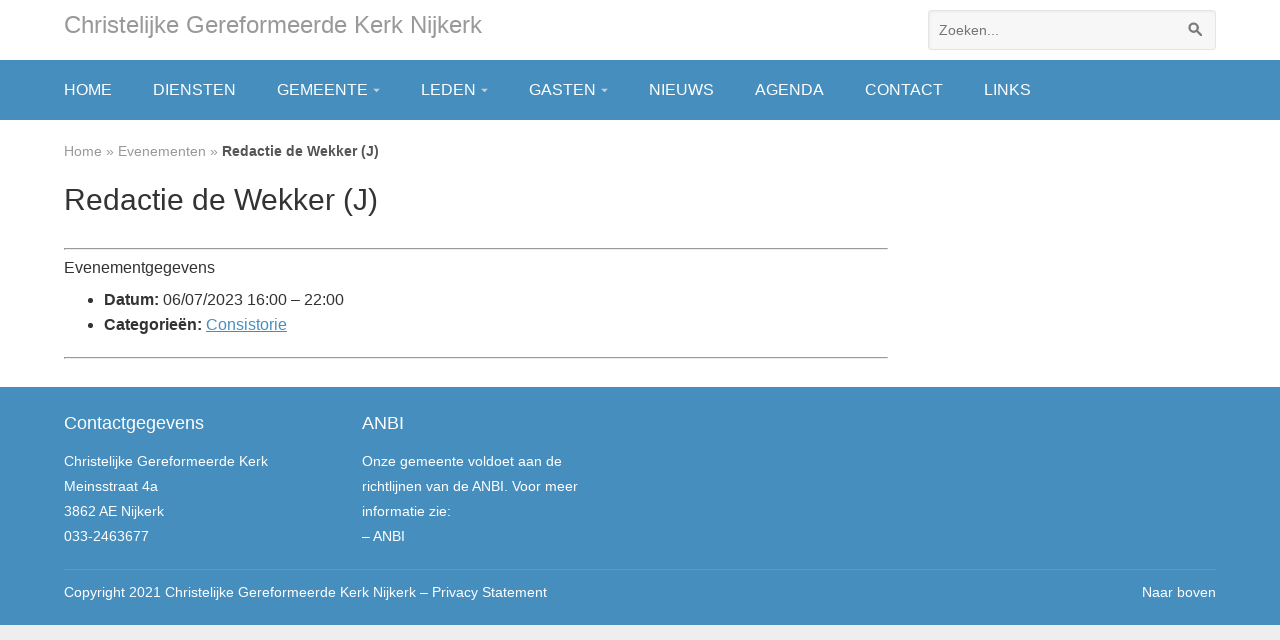

--- FILE ---
content_type: text/html; charset=UTF-8
request_url: https://cgk-nijkerk.nl/events/event/redactie-de-wekker-4/
body_size: 15081
content:
<!DOCTYPE html>
<html>

<head>
	<meta charset="utf-8">
	<meta name="viewport" content="width=device-width, initial-scale=1">
	<title>Redactie de Wekker (J) - Christelijke Gereformeerde Kerk Nijkerk</title>

	
	
	<meta name='robots' content='index, follow, max-image-preview:large, max-snippet:-1, max-video-preview:-1' />

	<!-- This site is optimized with the Yoast SEO plugin v26.6 - https://yoast.com/wordpress/plugins/seo/ -->
	<link rel="canonical" href="https://cgk-nijkerk.nl/events/event/redactie-de-wekker-4/" />
	<meta property="og:locale" content="nl_NL" />
	<meta property="og:type" content="article" />
	<meta property="og:title" content="Redactie de Wekker (J) - Christelijke Gereformeerde Kerk Nijkerk" />
	<meta property="og:description" content="Evenementgegevens Datum: 06/07/2023 16:00 &ndash; 22:00 Categorie&#235;n: Consistorie" />
	<meta property="og:url" content="https://cgk-nijkerk.nl/events/event/redactie-de-wekker-4/" />
	<meta property="og:site_name" content="Christelijke Gereformeerde Kerk Nijkerk" />
	<meta property="article:modified_time" content="2023-03-31T19:24:26+00:00" />
	<meta name="twitter:card" content="summary_large_image" />
	<script type="application/ld+json" class="yoast-schema-graph">{"@context":"https://schema.org","@graph":[{"@type":"WebPage","@id":"https://cgk-nijkerk.nl/events/event/redactie-de-wekker-4/","url":"https://cgk-nijkerk.nl/events/event/redactie-de-wekker-4/","name":"Redactie de Wekker (J) - Christelijke Gereformeerde Kerk Nijkerk","isPartOf":{"@id":"https://cgk-nijkerk.nl/#website"},"datePublished":"2023-03-24T21:17:01+00:00","dateModified":"2023-03-31T19:24:26+00:00","breadcrumb":{"@id":"https://cgk-nijkerk.nl/events/event/redactie-de-wekker-4/#breadcrumb"},"inLanguage":"nl-NL","potentialAction":[{"@type":"ReadAction","target":["https://cgk-nijkerk.nl/events/event/redactie-de-wekker-4/"]}]},{"@type":"BreadcrumbList","@id":"https://cgk-nijkerk.nl/events/event/redactie-de-wekker-4/#breadcrumb","itemListElement":[{"@type":"ListItem","position":1,"name":"Home","item":"https://cgk-nijkerk.nl/"},{"@type":"ListItem","position":2,"name":"Evenementen","item":"https://cgk-nijkerk.nl/events/event/"},{"@type":"ListItem","position":3,"name":"Redactie de Wekker (J)"}]},{"@type":"WebSite","@id":"https://cgk-nijkerk.nl/#website","url":"https://cgk-nijkerk.nl/","name":"Christelijke Gereformeerde Kerk Nijkerk","description":"","potentialAction":[{"@type":"SearchAction","target":{"@type":"EntryPoint","urlTemplate":"https://cgk-nijkerk.nl/?s={search_term_string}"},"query-input":{"@type":"PropertyValueSpecification","valueRequired":true,"valueName":"search_term_string"}}],"inLanguage":"nl-NL"}]}</script>
	<!-- / Yoast SEO plugin. -->


<link rel="alternate" title="oEmbed (JSON)" type="application/json+oembed" href="https://cgk-nijkerk.nl/wp-json/oembed/1.0/embed?url=https%3A%2F%2Fcgk-nijkerk.nl%2Fevents%2Fevent%2Fredactie-de-wekker-4%2F" />
<link rel="alternate" title="oEmbed (XML)" type="text/xml+oembed" href="https://cgk-nijkerk.nl/wp-json/oembed/1.0/embed?url=https%3A%2F%2Fcgk-nijkerk.nl%2Fevents%2Fevent%2Fredactie-de-wekker-4%2F&#038;format=xml" />
<style id='wp-img-auto-sizes-contain-inline-css' type='text/css'>
img:is([sizes=auto i],[sizes^="auto," i]){contain-intrinsic-size:3000px 1500px}
/*# sourceURL=wp-img-auto-sizes-contain-inline-css */
</style>
<link rel='stylesheet' id='eo-leaflet.js-css' href='https://cgk-nijkerk.nl/wp-content/plugins/event-organiser/lib/leaflet/leaflet.min.css?ver=1.4.0' type='text/css' media='all' />
<style id='eo-leaflet.js-inline-css' type='text/css'>
.leaflet-popup-close-button{box-shadow:none!important;}
/*# sourceURL=eo-leaflet.js-inline-css */
</style>
<style id='wp-emoji-styles-inline-css' type='text/css'>

	img.wp-smiley, img.emoji {
		display: inline !important;
		border: none !important;
		box-shadow: none !important;
		height: 1em !important;
		width: 1em !important;
		margin: 0 0.07em !important;
		vertical-align: -0.1em !important;
		background: none !important;
		padding: 0 !important;
	}
/*# sourceURL=wp-emoji-styles-inline-css */
</style>
<style id='wp-block-library-inline-css' type='text/css'>
:root{--wp-block-synced-color:#7a00df;--wp-block-synced-color--rgb:122,0,223;--wp-bound-block-color:var(--wp-block-synced-color);--wp-editor-canvas-background:#ddd;--wp-admin-theme-color:#007cba;--wp-admin-theme-color--rgb:0,124,186;--wp-admin-theme-color-darker-10:#006ba1;--wp-admin-theme-color-darker-10--rgb:0,107,160.5;--wp-admin-theme-color-darker-20:#005a87;--wp-admin-theme-color-darker-20--rgb:0,90,135;--wp-admin-border-width-focus:2px}@media (min-resolution:192dpi){:root{--wp-admin-border-width-focus:1.5px}}.wp-element-button{cursor:pointer}:root .has-very-light-gray-background-color{background-color:#eee}:root .has-very-dark-gray-background-color{background-color:#313131}:root .has-very-light-gray-color{color:#eee}:root .has-very-dark-gray-color{color:#313131}:root .has-vivid-green-cyan-to-vivid-cyan-blue-gradient-background{background:linear-gradient(135deg,#00d084,#0693e3)}:root .has-purple-crush-gradient-background{background:linear-gradient(135deg,#34e2e4,#4721fb 50%,#ab1dfe)}:root .has-hazy-dawn-gradient-background{background:linear-gradient(135deg,#faaca8,#dad0ec)}:root .has-subdued-olive-gradient-background{background:linear-gradient(135deg,#fafae1,#67a671)}:root .has-atomic-cream-gradient-background{background:linear-gradient(135deg,#fdd79a,#004a59)}:root .has-nightshade-gradient-background{background:linear-gradient(135deg,#330968,#31cdcf)}:root .has-midnight-gradient-background{background:linear-gradient(135deg,#020381,#2874fc)}:root{--wp--preset--font-size--normal:16px;--wp--preset--font-size--huge:42px}.has-regular-font-size{font-size:1em}.has-larger-font-size{font-size:2.625em}.has-normal-font-size{font-size:var(--wp--preset--font-size--normal)}.has-huge-font-size{font-size:var(--wp--preset--font-size--huge)}.has-text-align-center{text-align:center}.has-text-align-left{text-align:left}.has-text-align-right{text-align:right}.has-fit-text{white-space:nowrap!important}#end-resizable-editor-section{display:none}.aligncenter{clear:both}.items-justified-left{justify-content:flex-start}.items-justified-center{justify-content:center}.items-justified-right{justify-content:flex-end}.items-justified-space-between{justify-content:space-between}.screen-reader-text{border:0;clip-path:inset(50%);height:1px;margin:-1px;overflow:hidden;padding:0;position:absolute;width:1px;word-wrap:normal!important}.screen-reader-text:focus{background-color:#ddd;clip-path:none;color:#444;display:block;font-size:1em;height:auto;left:5px;line-height:normal;padding:15px 23px 14px;text-decoration:none;top:5px;width:auto;z-index:100000}html :where(.has-border-color){border-style:solid}html :where([style*=border-top-color]){border-top-style:solid}html :where([style*=border-right-color]){border-right-style:solid}html :where([style*=border-bottom-color]){border-bottom-style:solid}html :where([style*=border-left-color]){border-left-style:solid}html :where([style*=border-width]){border-style:solid}html :where([style*=border-top-width]){border-top-style:solid}html :where([style*=border-right-width]){border-right-style:solid}html :where([style*=border-bottom-width]){border-bottom-style:solid}html :where([style*=border-left-width]){border-left-style:solid}html :where(img[class*=wp-image-]){height:auto;max-width:100%}:where(figure){margin:0 0 1em}html :where(.is-position-sticky){--wp-admin--admin-bar--position-offset:var(--wp-admin--admin-bar--height,0px)}@media screen and (max-width:600px){html :where(.is-position-sticky){--wp-admin--admin-bar--position-offset:0px}}

/*# sourceURL=wp-block-library-inline-css */
</style><style id='global-styles-inline-css' type='text/css'>
:root{--wp--preset--aspect-ratio--square: 1;--wp--preset--aspect-ratio--4-3: 4/3;--wp--preset--aspect-ratio--3-4: 3/4;--wp--preset--aspect-ratio--3-2: 3/2;--wp--preset--aspect-ratio--2-3: 2/3;--wp--preset--aspect-ratio--16-9: 16/9;--wp--preset--aspect-ratio--9-16: 9/16;--wp--preset--color--black: #000000;--wp--preset--color--cyan-bluish-gray: #abb8c3;--wp--preset--color--white: #ffffff;--wp--preset--color--pale-pink: #f78da7;--wp--preset--color--vivid-red: #cf2e2e;--wp--preset--color--luminous-vivid-orange: #ff6900;--wp--preset--color--luminous-vivid-amber: #fcb900;--wp--preset--color--light-green-cyan: #7bdcb5;--wp--preset--color--vivid-green-cyan: #00d084;--wp--preset--color--pale-cyan-blue: #8ed1fc;--wp--preset--color--vivid-cyan-blue: #0693e3;--wp--preset--color--vivid-purple: #9b51e0;--wp--preset--gradient--vivid-cyan-blue-to-vivid-purple: linear-gradient(135deg,rgb(6,147,227) 0%,rgb(155,81,224) 100%);--wp--preset--gradient--light-green-cyan-to-vivid-green-cyan: linear-gradient(135deg,rgb(122,220,180) 0%,rgb(0,208,130) 100%);--wp--preset--gradient--luminous-vivid-amber-to-luminous-vivid-orange: linear-gradient(135deg,rgb(252,185,0) 0%,rgb(255,105,0) 100%);--wp--preset--gradient--luminous-vivid-orange-to-vivid-red: linear-gradient(135deg,rgb(255,105,0) 0%,rgb(207,46,46) 100%);--wp--preset--gradient--very-light-gray-to-cyan-bluish-gray: linear-gradient(135deg,rgb(238,238,238) 0%,rgb(169,184,195) 100%);--wp--preset--gradient--cool-to-warm-spectrum: linear-gradient(135deg,rgb(74,234,220) 0%,rgb(151,120,209) 20%,rgb(207,42,186) 40%,rgb(238,44,130) 60%,rgb(251,105,98) 80%,rgb(254,248,76) 100%);--wp--preset--gradient--blush-light-purple: linear-gradient(135deg,rgb(255,206,236) 0%,rgb(152,150,240) 100%);--wp--preset--gradient--blush-bordeaux: linear-gradient(135deg,rgb(254,205,165) 0%,rgb(254,45,45) 50%,rgb(107,0,62) 100%);--wp--preset--gradient--luminous-dusk: linear-gradient(135deg,rgb(255,203,112) 0%,rgb(199,81,192) 50%,rgb(65,88,208) 100%);--wp--preset--gradient--pale-ocean: linear-gradient(135deg,rgb(255,245,203) 0%,rgb(182,227,212) 50%,rgb(51,167,181) 100%);--wp--preset--gradient--electric-grass: linear-gradient(135deg,rgb(202,248,128) 0%,rgb(113,206,126) 100%);--wp--preset--gradient--midnight: linear-gradient(135deg,rgb(2,3,129) 0%,rgb(40,116,252) 100%);--wp--preset--font-size--small: 13px;--wp--preset--font-size--medium: 20px;--wp--preset--font-size--large: 36px;--wp--preset--font-size--x-large: 42px;--wp--preset--spacing--20: 0.44rem;--wp--preset--spacing--30: 0.67rem;--wp--preset--spacing--40: 1rem;--wp--preset--spacing--50: 1.5rem;--wp--preset--spacing--60: 2.25rem;--wp--preset--spacing--70: 3.38rem;--wp--preset--spacing--80: 5.06rem;--wp--preset--shadow--natural: 6px 6px 9px rgba(0, 0, 0, 0.2);--wp--preset--shadow--deep: 12px 12px 50px rgba(0, 0, 0, 0.4);--wp--preset--shadow--sharp: 6px 6px 0px rgba(0, 0, 0, 0.2);--wp--preset--shadow--outlined: 6px 6px 0px -3px rgb(255, 255, 255), 6px 6px rgb(0, 0, 0);--wp--preset--shadow--crisp: 6px 6px 0px rgb(0, 0, 0);}:where(.is-layout-flex){gap: 0.5em;}:where(.is-layout-grid){gap: 0.5em;}body .is-layout-flex{display: flex;}.is-layout-flex{flex-wrap: wrap;align-items: center;}.is-layout-flex > :is(*, div){margin: 0;}body .is-layout-grid{display: grid;}.is-layout-grid > :is(*, div){margin: 0;}:where(.wp-block-columns.is-layout-flex){gap: 2em;}:where(.wp-block-columns.is-layout-grid){gap: 2em;}:where(.wp-block-post-template.is-layout-flex){gap: 1.25em;}:where(.wp-block-post-template.is-layout-grid){gap: 1.25em;}.has-black-color{color: var(--wp--preset--color--black) !important;}.has-cyan-bluish-gray-color{color: var(--wp--preset--color--cyan-bluish-gray) !important;}.has-white-color{color: var(--wp--preset--color--white) !important;}.has-pale-pink-color{color: var(--wp--preset--color--pale-pink) !important;}.has-vivid-red-color{color: var(--wp--preset--color--vivid-red) !important;}.has-luminous-vivid-orange-color{color: var(--wp--preset--color--luminous-vivid-orange) !important;}.has-luminous-vivid-amber-color{color: var(--wp--preset--color--luminous-vivid-amber) !important;}.has-light-green-cyan-color{color: var(--wp--preset--color--light-green-cyan) !important;}.has-vivid-green-cyan-color{color: var(--wp--preset--color--vivid-green-cyan) !important;}.has-pale-cyan-blue-color{color: var(--wp--preset--color--pale-cyan-blue) !important;}.has-vivid-cyan-blue-color{color: var(--wp--preset--color--vivid-cyan-blue) !important;}.has-vivid-purple-color{color: var(--wp--preset--color--vivid-purple) !important;}.has-black-background-color{background-color: var(--wp--preset--color--black) !important;}.has-cyan-bluish-gray-background-color{background-color: var(--wp--preset--color--cyan-bluish-gray) !important;}.has-white-background-color{background-color: var(--wp--preset--color--white) !important;}.has-pale-pink-background-color{background-color: var(--wp--preset--color--pale-pink) !important;}.has-vivid-red-background-color{background-color: var(--wp--preset--color--vivid-red) !important;}.has-luminous-vivid-orange-background-color{background-color: var(--wp--preset--color--luminous-vivid-orange) !important;}.has-luminous-vivid-amber-background-color{background-color: var(--wp--preset--color--luminous-vivid-amber) !important;}.has-light-green-cyan-background-color{background-color: var(--wp--preset--color--light-green-cyan) !important;}.has-vivid-green-cyan-background-color{background-color: var(--wp--preset--color--vivid-green-cyan) !important;}.has-pale-cyan-blue-background-color{background-color: var(--wp--preset--color--pale-cyan-blue) !important;}.has-vivid-cyan-blue-background-color{background-color: var(--wp--preset--color--vivid-cyan-blue) !important;}.has-vivid-purple-background-color{background-color: var(--wp--preset--color--vivid-purple) !important;}.has-black-border-color{border-color: var(--wp--preset--color--black) !important;}.has-cyan-bluish-gray-border-color{border-color: var(--wp--preset--color--cyan-bluish-gray) !important;}.has-white-border-color{border-color: var(--wp--preset--color--white) !important;}.has-pale-pink-border-color{border-color: var(--wp--preset--color--pale-pink) !important;}.has-vivid-red-border-color{border-color: var(--wp--preset--color--vivid-red) !important;}.has-luminous-vivid-orange-border-color{border-color: var(--wp--preset--color--luminous-vivid-orange) !important;}.has-luminous-vivid-amber-border-color{border-color: var(--wp--preset--color--luminous-vivid-amber) !important;}.has-light-green-cyan-border-color{border-color: var(--wp--preset--color--light-green-cyan) !important;}.has-vivid-green-cyan-border-color{border-color: var(--wp--preset--color--vivid-green-cyan) !important;}.has-pale-cyan-blue-border-color{border-color: var(--wp--preset--color--pale-cyan-blue) !important;}.has-vivid-cyan-blue-border-color{border-color: var(--wp--preset--color--vivid-cyan-blue) !important;}.has-vivid-purple-border-color{border-color: var(--wp--preset--color--vivid-purple) !important;}.has-vivid-cyan-blue-to-vivid-purple-gradient-background{background: var(--wp--preset--gradient--vivid-cyan-blue-to-vivid-purple) !important;}.has-light-green-cyan-to-vivid-green-cyan-gradient-background{background: var(--wp--preset--gradient--light-green-cyan-to-vivid-green-cyan) !important;}.has-luminous-vivid-amber-to-luminous-vivid-orange-gradient-background{background: var(--wp--preset--gradient--luminous-vivid-amber-to-luminous-vivid-orange) !important;}.has-luminous-vivid-orange-to-vivid-red-gradient-background{background: var(--wp--preset--gradient--luminous-vivid-orange-to-vivid-red) !important;}.has-very-light-gray-to-cyan-bluish-gray-gradient-background{background: var(--wp--preset--gradient--very-light-gray-to-cyan-bluish-gray) !important;}.has-cool-to-warm-spectrum-gradient-background{background: var(--wp--preset--gradient--cool-to-warm-spectrum) !important;}.has-blush-light-purple-gradient-background{background: var(--wp--preset--gradient--blush-light-purple) !important;}.has-blush-bordeaux-gradient-background{background: var(--wp--preset--gradient--blush-bordeaux) !important;}.has-luminous-dusk-gradient-background{background: var(--wp--preset--gradient--luminous-dusk) !important;}.has-pale-ocean-gradient-background{background: var(--wp--preset--gradient--pale-ocean) !important;}.has-electric-grass-gradient-background{background: var(--wp--preset--gradient--electric-grass) !important;}.has-midnight-gradient-background{background: var(--wp--preset--gradient--midnight) !important;}.has-small-font-size{font-size: var(--wp--preset--font-size--small) !important;}.has-medium-font-size{font-size: var(--wp--preset--font-size--medium) !important;}.has-large-font-size{font-size: var(--wp--preset--font-size--large) !important;}.has-x-large-font-size{font-size: var(--wp--preset--font-size--x-large) !important;}
/*# sourceURL=global-styles-inline-css */
</style>

<style id='classic-theme-styles-inline-css' type='text/css'>
/*! This file is auto-generated */
.wp-block-button__link{color:#fff;background-color:#32373c;border-radius:9999px;box-shadow:none;text-decoration:none;padding:calc(.667em + 2px) calc(1.333em + 2px);font-size:1.125em}.wp-block-file__button{background:#32373c;color:#fff;text-decoration:none}
/*# sourceURL=/wp-includes/css/classic-themes.min.css */
</style>
<link rel='stylesheet' id='layout-css' href='https://cgk-nijkerk.nl/wp-content/themes/fields-master/style.css?ver=3.0.1' type='text/css' media='screen' />
<link rel='stylesheet' id='um_modal-css' href='https://cgk-nijkerk.nl/wp-content/plugins/ultimate-member/assets/css/um-modal.min.css?ver=2.11.1' type='text/css' media='all' />
<link rel='stylesheet' id='um_ui-css' href='https://cgk-nijkerk.nl/wp-content/plugins/ultimate-member/assets/libs/jquery-ui/jquery-ui.min.css?ver=1.13.2' type='text/css' media='all' />
<link rel='stylesheet' id='um_tipsy-css' href='https://cgk-nijkerk.nl/wp-content/plugins/ultimate-member/assets/libs/tipsy/tipsy.min.css?ver=1.0.0a' type='text/css' media='all' />
<link rel='stylesheet' id='um_raty-css' href='https://cgk-nijkerk.nl/wp-content/plugins/ultimate-member/assets/libs/raty/um-raty.min.css?ver=2.6.0' type='text/css' media='all' />
<link rel='stylesheet' id='select2-css' href='https://cgk-nijkerk.nl/wp-content/plugins/ultimate-member/assets/libs/select2/select2.min.css?ver=4.0.13' type='text/css' media='all' />
<link rel='stylesheet' id='um_fileupload-css' href='https://cgk-nijkerk.nl/wp-content/plugins/ultimate-member/assets/css/um-fileupload.min.css?ver=2.11.1' type='text/css' media='all' />
<link rel='stylesheet' id='um_confirm-css' href='https://cgk-nijkerk.nl/wp-content/plugins/ultimate-member/assets/libs/um-confirm/um-confirm.min.css?ver=1.0' type='text/css' media='all' />
<link rel='stylesheet' id='um_datetime-css' href='https://cgk-nijkerk.nl/wp-content/plugins/ultimate-member/assets/libs/pickadate/default.min.css?ver=3.6.2' type='text/css' media='all' />
<link rel='stylesheet' id='um_datetime_date-css' href='https://cgk-nijkerk.nl/wp-content/plugins/ultimate-member/assets/libs/pickadate/default.date.min.css?ver=3.6.2' type='text/css' media='all' />
<link rel='stylesheet' id='um_datetime_time-css' href='https://cgk-nijkerk.nl/wp-content/plugins/ultimate-member/assets/libs/pickadate/default.time.min.css?ver=3.6.2' type='text/css' media='all' />
<link rel='stylesheet' id='um_fonticons_ii-css' href='https://cgk-nijkerk.nl/wp-content/plugins/ultimate-member/assets/libs/legacy/fonticons/fonticons-ii.min.css?ver=2.11.1' type='text/css' media='all' />
<link rel='stylesheet' id='um_fonticons_fa-css' href='https://cgk-nijkerk.nl/wp-content/plugins/ultimate-member/assets/libs/legacy/fonticons/fonticons-fa.min.css?ver=2.11.1' type='text/css' media='all' />
<link rel='stylesheet' id='um_fontawesome-css' href='https://cgk-nijkerk.nl/wp-content/plugins/ultimate-member/assets/css/um-fontawesome.min.css?ver=6.5.2' type='text/css' media='all' />
<link rel='stylesheet' id='um_common-css' href='https://cgk-nijkerk.nl/wp-content/plugins/ultimate-member/assets/css/common.min.css?ver=2.11.1' type='text/css' media='all' />
<link rel='stylesheet' id='um_responsive-css' href='https://cgk-nijkerk.nl/wp-content/plugins/ultimate-member/assets/css/um-responsive.min.css?ver=2.11.1' type='text/css' media='all' />
<link rel='stylesheet' id='um_styles-css' href='https://cgk-nijkerk.nl/wp-content/plugins/ultimate-member/assets/css/um-styles.min.css?ver=2.11.1' type='text/css' media='all' />
<link rel='stylesheet' id='um_crop-css' href='https://cgk-nijkerk.nl/wp-content/plugins/ultimate-member/assets/libs/cropper/cropper.min.css?ver=1.6.1' type='text/css' media='all' />
<link rel='stylesheet' id='um_profile-css' href='https://cgk-nijkerk.nl/wp-content/plugins/ultimate-member/assets/css/um-profile.min.css?ver=2.11.1' type='text/css' media='all' />
<link rel='stylesheet' id='um_account-css' href='https://cgk-nijkerk.nl/wp-content/plugins/ultimate-member/assets/css/um-account.min.css?ver=2.11.1' type='text/css' media='all' />
<link rel='stylesheet' id='um_misc-css' href='https://cgk-nijkerk.nl/wp-content/plugins/ultimate-member/assets/css/um-misc.min.css?ver=2.11.1' type='text/css' media='all' />
<link rel='stylesheet' id='um_default_css-css' href='https://cgk-nijkerk.nl/wp-content/plugins/ultimate-member/assets/css/um-old-default.min.css?ver=2.11.1' type='text/css' media='all' />
<script type="text/javascript" src="https://cgk-nijkerk.nl/wp-includes/js/jquery/jquery.min.js?ver=3.7.1" id="jquery-core-js"></script>
<script type="text/javascript" src="https://cgk-nijkerk.nl/wp-includes/js/jquery/jquery-migrate.min.js?ver=3.4.1" id="jquery-migrate-js"></script>
<script type="text/javascript" src="https://cgk-nijkerk.nl/wp-content/plugins/ultimate-member/assets/js/um-gdpr.min.js?ver=2.11.1" id="um-gdpr-js"></script>
<link rel="https://api.w.org/" href="https://cgk-nijkerk.nl/wp-json/" /><link rel="EditURI" type="application/rsd+xml" title="RSD" href="https://cgk-nijkerk.nl/xmlrpc.php?rsd" />
<meta name="generator" content="WordPress 6.9" />
<link rel='shortlink' href='https://cgk-nijkerk.nl/?p=1953' />
<style media="screen">a.button, div.button a, button.button, .wpcf7-submit, #searchsubmit, .mc4wp-form input[type=submit], .t-bricks__item:hover { 
					color: #ffffff; 
					background-color: #1e73be; 
					border-color: #1e73be; }a.button-alt, div.button-alt a { 
					color: #333; 
					background-color: #ccc; 
					border-color: #ccc; }</style>
<link rel="icon" href="https://cgk-nijkerk.nl/wp-content/uploads/2021/05/cropped-favicon-32x32.jpg" sizes="32x32" />
<link rel="icon" href="https://cgk-nijkerk.nl/wp-content/uploads/2021/05/cropped-favicon-192x192.jpg" sizes="192x192" />
<link rel="apple-touch-icon" href="https://cgk-nijkerk.nl/wp-content/uploads/2021/05/cropped-favicon-180x180.jpg" />
<meta name="msapplication-TileImage" content="https://cgk-nijkerk.nl/wp-content/uploads/2021/05/cropped-favicon-270x270.jpg" />

	<!-- Custom CSS -->
	<style>
			</style>

	<!-- Insert Google Analytics tracking code if available -->
	
</head>

<body class="wp-singular event-template-default single single-event postid-1953 wp-theme-fields-master fl-builder-2-9-4-2 fl-no-js" id="top" style="
			">

	<!-- Google Tag Manager -->
		<!-- END Google Tag Manager -->

	<div class="page-wrapper page-wrapper--unboxed">

		<header class="page-header">
			<div class="inner">
				<a class="logo" href="https://cgk-nijkerk.nl">
											Christelijke Gereformeerde Kerk Nijkerk									</a>
									<p class="visually-hidden"><a href="#main-content">Skip navigation</a></p>
					<nav class="page-header__nav">
						<ul class="primary-nav">
	<li id="menu-item-15" class="menu-item menu-item-type-post_type menu-item-object-page menu-item-home menu-item-15"><a href="https://cgk-nijkerk.nl/">Home</a></li>
<li id="menu-item-62" class="menu-item menu-item-type-post_type menu-item-object-page menu-item-62"><a href="https://cgk-nijkerk.nl/diensten/">Diensten</a></li>
<li id="menu-item-61" class="menu-item menu-item-type-post_type menu-item-object-page menu-item-has-children menu-item-61"><a href="https://cgk-nijkerk.nl/gemeente/">Gemeente</a>
<ul class="sub-menu">
	<li id="menu-item-121" class="menu-item menu-item-type-post_type menu-item-object-page menu-item-121"><a href="https://cgk-nijkerk.nl/gemeente/identiteit/">Identiteit</a></li>
	<li id="menu-item-119" class="menu-item menu-item-type-post_type menu-item-object-page menu-item-119"><a href="https://cgk-nijkerk.nl/gemeente/predikant/">Predikant</a></li>
	<li id="menu-item-120" class="menu-item menu-item-type-post_type menu-item-object-page menu-item-120"><a href="https://cgk-nijkerk.nl/gemeente/kerkenraad-en-diaconie/">Kerkenraad</a></li>
	<li id="menu-item-862" class="menu-item menu-item-type-post_type menu-item-object-page menu-item-862"><a href="https://cgk-nijkerk.nl/gemeente/diaconie/">Diaconie</a></li>
	<li id="menu-item-165" class="menu-item menu-item-type-post_type menu-item-object-page menu-item-165"><a href="https://cgk-nijkerk.nl/gemeente/gebouw-beheer-beheerder/">Gebouw beheer &#038; beheerder</a></li>
	<li id="menu-item-164" class="menu-item menu-item-type-post_type menu-item-object-page menu-item-164"><a href="https://cgk-nijkerk.nl/gemeente/koster/">Commissie van Beheer</a></li>
	<li id="menu-item-163" class="menu-item menu-item-type-post_type menu-item-object-page menu-item-163"><a href="https://cgk-nijkerk.nl/gemeente/digitale-collecten/">Digitale collecten</a></li>
	<li id="menu-item-938" class="menu-item menu-item-type-post_type menu-item-object-page menu-item-938"><a href="https://cgk-nijkerk.nl/gemeente/zendingscommissie/">Zendingscommissie</a></li>
	<li id="menu-item-162" class="menu-item menu-item-type-post_type menu-item-object-page menu-item-has-children menu-item-162"><a href="https://cgk-nijkerk.nl/gemeente/clubs-en-verenigingen/">Clubs en verenigingen</a>
	<ul class="sub-menu">
		<li id="menu-item-871" class="menu-item menu-item-type-post_type menu-item-object-page menu-item-871"><a href="https://cgk-nijkerk.nl/gemeente/clubs-en-verenigingen/jeugdvereniging-benjamin/">Jeugdvereniging Benjamin</a></li>
		<li id="menu-item-870" class="menu-item menu-item-type-post_type menu-item-object-page menu-item-870"><a href="https://cgk-nijkerk.nl/gemeente/clubs-en-verenigingen/jeugdvereniging-ora-labora/">Jeugdvereniging Ora @ Labora</a></li>
		<li id="menu-item-865" class="menu-item menu-item-type-post_type menu-item-object-page menu-item-865"><a href="https://cgk-nijkerk.nl/gemeente/clubs-en-verenigingen/vrouwenvereniging-tot-opbouw/">Vrouwenvereniging Tot Opbouw</a></li>
		<li id="menu-item-863" class="menu-item menu-item-type-post_type menu-item-object-page menu-item-863"><a href="https://cgk-nijkerk.nl/gemeente/clubs-en-verenigingen/bijbelstudiekring/">Bijbelstudiekring</a></li>
		<li id="menu-item-864" class="menu-item menu-item-type-post_type menu-item-object-page menu-item-864"><a href="https://cgk-nijkerk.nl/gemeente/clubs-en-verenigingen/seniorenbijbelkring/">Seniorenbijbelkring</a></li>
		<li id="menu-item-866" class="menu-item menu-item-type-post_type menu-item-object-page menu-item-866"><a href="https://cgk-nijkerk.nl/gemeente/clubs-en-verenigingen/bijbelstudiekring-timotheus/">Bijbelstudiekring Timotheüs</a></li>
		<li id="menu-item-867" class="menu-item menu-item-type-post_type menu-item-object-page menu-item-867"><a href="https://cgk-nijkerk.nl/gemeente/clubs-en-verenigingen/bijbelkring-leven-uit-het-woord/">Bijbelkring Leven uit het Woord</a></li>
		<li id="menu-item-868" class="menu-item menu-item-type-post_type menu-item-object-page menu-item-868"><a href="https://cgk-nijkerk.nl/gemeente/clubs-en-verenigingen/bijbelstudiekring-pniel/">Bijbelstudiekring Pniël</a></li>
		<li id="menu-item-869" class="menu-item menu-item-type-post_type menu-item-object-page menu-item-869"><a href="https://cgk-nijkerk.nl/gemeente/clubs-en-verenigingen/bijbelstudiegroep-philippos/">Bijbelstudiegroep Philippos</a></li>
	</ul>
</li>
	<li id="menu-item-161" class="menu-item menu-item-type-post_type menu-item-object-page menu-item-161"><a href="https://cgk-nijkerk.nl/gemeente/jeugd-pastoraal-team-jpt/">Jeugd Pastoraal Team (JPT)</a></li>
</ul>
</li>
<li id="menu-item-228" class="menu-item menu-item-type-post_type menu-item-object-page menu-item-has-children menu-item-228"><a href="https://cgk-nijkerk.nl/leden/">Leden</a>
<ul class="sub-menu">
	<li id="menu-item-895" class="menu-item menu-item-type-post_type menu-item-object-page menu-item-895"><a href="https://cgk-nijkerk.nl/leden/aanmelden-nieuwsbrief/">Aanmelden nieuwsbrief</a></li>
	<li id="menu-item-232" class="menu-item menu-item-type-post_type menu-item-object-page menu-item-232"><a href="https://cgk-nijkerk.nl/leden/beleidsdocumenten/">Beleidsdocumenten</a></li>
	<li id="menu-item-231" class="menu-item menu-item-type-post_type menu-item-object-page menu-item-231"><a href="https://cgk-nijkerk.nl/leden/gemeentegids/">Gemeentegids</a></li>
	<li id="menu-item-230" class="menu-item menu-item-type-post_type menu-item-object-page menu-item-230"><a href="https://cgk-nijkerk.nl/leden/nieuwsbrieven/">Nieuwsbrieven</a></li>
	<li id="menu-item-229" class="menu-item menu-item-type-post_type menu-item-object-page menu-item-229"><a href="https://cgk-nijkerk.nl/leden/fotoalbums/">Fotoalbums</a></li>
</ul>
</li>
<li id="menu-item-209" class="menu-item menu-item-type-post_type menu-item-object-page menu-item-has-children menu-item-209"><a href="https://cgk-nijkerk.nl/gasten/">Gasten</a>
<ul class="sub-menu">
	<li id="menu-item-213" class="menu-item menu-item-type-post_type menu-item-object-page menu-item-213"><a href="https://cgk-nijkerk.nl/gasten/wie-zijn-wij/">Wie zijn wij</a></li>
	<li id="menu-item-212" class="menu-item menu-item-type-post_type menu-item-object-page menu-item-212"><a href="https://cgk-nijkerk.nl/gasten/onze-diensten-bezoeken/">Onze diensten bezoeken</a></li>
	<li id="menu-item-211" class="menu-item menu-item-type-post_type menu-item-object-page menu-item-211"><a href="https://cgk-nijkerk.nl/gasten/onze-diensten-online-meebeleven/">Onze diensten online meebeleven</a></li>
</ul>
</li>
<li id="menu-item-16" class="menu-item menu-item-type-post_type menu-item-object-page current_page_parent menu-item-16"><a href="https://cgk-nijkerk.nl/nieuws/">Nieuws</a></li>
<li id="menu-item-59" class="menu-item menu-item-type-post_type menu-item-object-page menu-item-59"><a href="https://cgk-nijkerk.nl/agenda/">Agenda</a></li>
<li id="menu-item-58" class="menu-item menu-item-type-post_type menu-item-object-page menu-item-58"><a href="https://cgk-nijkerk.nl/contact/">Contact</a></li>
<li id="menu-item-861" class="menu-item menu-item-type-post_type menu-item-object-page menu-item-861"><a href="https://cgk-nijkerk.nl/links/">Links</a></li>
</ul>
	<form class="search-form" method="get" action="https://cgk-nijkerk.nl">
		<input type="text" name="s" placeholder="Zoeken...">
		<button class="search-button" type="submit" aria-label="Zoeken">
			<svg viewBox="0 0 22 22" class="icon icon-search">
				<use xlink:href="#icon-search"></use>
			</svg>
		</button>
	</form>
<ul class="secondary-nav">
	<div class="menu"><ul>
<li class="page_item page-item-251"><a href="https://cgk-nijkerk.nl/account/">Account</a></li>
<li class="page_item page-item-54"><a href="https://cgk-nijkerk.nl/agenda/">Agenda</a></li>
<li class="page_item page-item-56"><a href="https://cgk-nijkerk.nl/contact/">Contact</a></li>
<li class="page_item page-item-48 page_item_has_children"><a href="https://cgk-nijkerk.nl/diensten/">Diensten</a>
<ul class='children'>
	<li class="page_item page-item-272"><a href="https://cgk-nijkerk.nl/diensten/kerkdienst-online/">Kerkdienst online</a></li>
	<li class="page_item page-item-287"><a href="https://cgk-nijkerk.nl/diensten/kerkdienst-terugkijken/">Kerkdienst terugkijken</a></li>
</ul>
</li>
<li class="page_item page-item-190 page_item_has_children"><a href="https://cgk-nijkerk.nl/gasten/">Gasten</a>
<ul class='children'>
	<li class="page_item page-item-175 page_item_has_children"><a href="https://cgk-nijkerk.nl/gasten/wie-zijn-wij/">Wie zijn wij</a>
	<ul class='children'>
		<li class="page_item page-item-904"><a href="https://cgk-nijkerk.nl/gasten/wie-zijn-wij/tekst-gasten/">Wie zijn wij</a></li>
	</ul>
</li>
	<li class="page_item page-item-177"><a href="https://cgk-nijkerk.nl/gasten/onze-diensten-bezoeken/">Onze diensten bezoeken</a></li>
	<li class="page_item page-item-179"><a href="https://cgk-nijkerk.nl/gasten/onze-diensten-online-meebeleven/">Onze diensten online meebeleven</a></li>
</ul>
</li>
<li class="page_item page-item-246"><a href="https://cgk-nijkerk.nl/user/">Gebruiker</a></li>
<li class="page_item page-item-50 page_item_has_children"><a href="https://cgk-nijkerk.nl/gemeente/">Gemeente</a>
<ul class='children'>
	<li class="page_item page-item-113"><a href="https://cgk-nijkerk.nl/gemeente/identiteit/">Identiteit</a></li>
	<li class="page_item page-item-115"><a href="https://cgk-nijkerk.nl/gemeente/kerkenraad-en-diaconie/">Kerkenraad</a></li>
	<li class="page_item page-item-708"><a href="https://cgk-nijkerk.nl/gemeente/diaconie/">Diaconie</a></li>
	<li class="page_item page-item-117"><a href="https://cgk-nijkerk.nl/gemeente/predikant/">Predikant</a></li>
	<li class="page_item page-item-151"><a href="https://cgk-nijkerk.nl/gemeente/gebouw-beheer-beheerder/">Gebouw beheer &#038; beheerder</a></li>
	<li class="page_item page-item-153"><a href="https://cgk-nijkerk.nl/gemeente/koster/">Commissie van Beheer</a></li>
	<li class="page_item page-item-155"><a href="https://cgk-nijkerk.nl/gemeente/digitale-collecten/">Digitale collecten</a></li>
	<li class="page_item page-item-934"><a href="https://cgk-nijkerk.nl/gemeente/zendingscommissie/">Zendingscommissie</a></li>
	<li class="page_item page-item-157 page_item_has_children"><a href="https://cgk-nijkerk.nl/gemeente/clubs-en-verenigingen/">Clubs en verenigingen</a>
	<ul class='children'>
		<li class="page_item page-item-469"><a href="https://cgk-nijkerk.nl/gemeente/clubs-en-verenigingen/jeugdclub-de-bouwsteen/">Jeugdclub De Bouwsteen</a></li>
		<li class="page_item page-item-474"><a href="https://cgk-nijkerk.nl/gemeente/clubs-en-verenigingen/jeugdvereniging-benjamin/">Jeugdvereniging Benjamin</a></li>
		<li class="page_item page-item-482"><a href="https://cgk-nijkerk.nl/gemeente/clubs-en-verenigingen/bijbelstudiegroep-philippos/">Bijbelstudiegroep Philippos</a></li>
		<li class="page_item page-item-480"><a href="https://cgk-nijkerk.nl/gemeente/clubs-en-verenigingen/jeugdvereniging-ora-labora/">Jeugdvereniging Ora @ Labora</a></li>
		<li class="page_item page-item-484"><a href="https://cgk-nijkerk.nl/gemeente/clubs-en-verenigingen/bijbelstudiekring-pniel/">Bijbelstudiekring Pniël</a></li>
		<li class="page_item page-item-486"><a href="https://cgk-nijkerk.nl/gemeente/clubs-en-verenigingen/bijbelkring-leven-uit-het-woord/">Bijbelkring Leven uit het Woord</a></li>
		<li class="page_item page-item-488"><a href="https://cgk-nijkerk.nl/gemeente/clubs-en-verenigingen/bijbelstudiekring-timotheus/">Bijbelstudiekring Timotheüs</a></li>
		<li class="page_item page-item-490"><a href="https://cgk-nijkerk.nl/gemeente/clubs-en-verenigingen/vrouwenvereniging-tot-opbouw/">Vrouwenvereniging Tot Opbouw</a></li>
		<li class="page_item page-item-492"><a href="https://cgk-nijkerk.nl/gemeente/clubs-en-verenigingen/seniorenbijbelkring/">Seniorenbijbelkring</a></li>
		<li class="page_item page-item-494"><a href="https://cgk-nijkerk.nl/gemeente/clubs-en-verenigingen/bijbelstudiekring/">Bijbelstudiekring</a></li>
		<li class="page_item page-item-461"><a href="https://cgk-nijkerk.nl/gemeente/clubs-en-verenigingen/cathechisaties/">Catechisaties</a></li>
	</ul>
</li>
	<li class="page_item page-item-159"><a href="https://cgk-nijkerk.nl/gemeente/jeugd-pastoraal-team-jpt/">Jeugd Pastoraal Team (JPT)</a></li>
</ul>
</li>
<li class="page_item page-item-1192"><a href="https://cgk-nijkerk.nl/nieuwsbericht/">Heeft u al ontdekt wie licht kan geven in uw wereld?</a></li>
<li class="page_item page-item-857"><a href="https://cgk-nijkerk.nl/help-2/">help 2</a></li>
<li class="page_item page-item-11"><a href="https://cgk-nijkerk.nl/">Home</a></li>
<li class="page_item page-item-247"><a href="https://cgk-nijkerk.nl/inloggen/">Inloggen</a></li>
<li class="page_item page-item-214 page_item_has_children"><a href="https://cgk-nijkerk.nl/leden/">Leden</a>
<ul class='children'>
	<li class="page_item page-item-216 page_item_has_children"><a href="https://cgk-nijkerk.nl/leden/aanmelden-nieuwsbrief/">Aanmelden nieuwsbrief</a>
	<ul class='children'>
		<li class="page_item page-item-1585"><a href="https://cgk-nijkerk.nl/leden/aanmelden-nieuwsbrief/openingsweekend-2022/">Openingsweekend 2022</a></li>
	</ul>
</li>
	<li class="page_item page-item-220"><a href="https://cgk-nijkerk.nl/leden/beleidsdocumenten/">Beleidsdocumenten</a></li>
	<li class="page_item page-item-795"><a href="https://cgk-nijkerk.nl/leden/clubs-en-verenigingen-met-contactgegevens/">Clubs en verenigingen met contactgegevens</a></li>
	<li class="page_item page-item-226 page_item_has_children"><a href="https://cgk-nijkerk.nl/leden/fotoalbums/">Fotoalbums</a>
	<ul class='children'>
		<li class="page_item page-item-255"><a href="https://cgk-nijkerk.nl/leden/fotoalbums/voorbeeld-fotoalbum/">Voorbeeld fotoalbum</a></li>
	</ul>
</li>
	<li class="page_item page-item-222"><a href="https://cgk-nijkerk.nl/leden/gemeentegids/">Gemeentegids</a></li>
	<li class="page_item page-item-224"><a href="https://cgk-nijkerk.nl/leden/nieuwsbrieven/">Nieuwsbrieven</a></li>
</ul>
</li>
<li class="page_item page-item-759"><a href="https://cgk-nijkerk.nl/links/">Links</a></li>
<li class="page_item page-item-13 current_page_parent"><a href="https://cgk-nijkerk.nl/nieuws/">Nieuws</a></li>
<li class="page_item page-item-356"><a href="https://cgk-nijkerk.nl/privacy-statement/">Privacy Statement</a></li>
<li class="page_item page-item-248"><a href="https://cgk-nijkerk.nl/registreren/">Registreren</a></li>
<li class="page_item page-item-2"><a href="https://cgk-nijkerk.nl/sample-page/">Sample Page</a></li>
<li class="page_item page-item-913"><a href="https://cgk-nijkerk.nl/test-links/">Test links</a></li>
<li class="page_item page-item-250"><a href="https://cgk-nijkerk.nl/logout/">Uitloggen</a></li>
<li class="page_item page-item-252"><a href="https://cgk-nijkerk.nl/password-reset/">Wachtwoord herstellen</a></li>
<li class="page_item page-item-946"><a href="https://cgk-nijkerk.nl/welkom/">welkom</a></li>
</ul></div>
</ul>
					</nav>
					<a class="nav-toggler" href="https://cgk-nijkerk.nl/sitemap">
						<span class="lines-button x">
							<span class="lines"></span>
						</span>
						<span class="label">Menu</span>
					</a>
							</div>
		</header>

<div class="breadcrumbs">
	<div class="inner">
		<span><span><a href="https://cgk-nijkerk.nl/">Home</a></span> &raquo; <span><a href="https://cgk-nijkerk.nl/events/event/">Evenementen</a></span> &raquo; <span class="breadcrumb_last" aria-current="page">Redactie de Wekker (J)</span></span>	</div>
</div>
<div class="page-main">
	<div class="page-content">
		<article id="post-1953" class="post-1953 event type-event status-publish hentry event-category-consistorie">
			<h1>Redactie de Wekker (J)</h1>

			
			
<div class="eventorganiser-event-meta">

	<hr>

	<!-- Event details -->
	<h4>Evenementgegevens</h4>

	<!-- Is event recurring or a single event -->
	
	<ul class="eo-event-meta">

					<!-- Single event -->
			<li><strong>Datum:</strong> <time itemprop="startDate" datetime="2023-06-07T16:00:00+00:00">06/07/2023 16:00</time> &ndash; <time itemprop="endDate" datetime="2023-06-07T22:00:00+00:00">22:00</time></li>
		
		
					<li><strong>Categorie&#235;n:</strong> <a href="https://cgk-nijkerk.nl/events/category/consistorie/" rel="tag">Consistorie</a></li>
		
		
		
		
	</ul>

	<!-- Does the event have a venue? -->
	

	<div style="clear:both"></div>

	<hr>

</div><!-- .entry-meta -->
		</article>
	</div>
	<div class="page-sidebar">
		<div class="sidebar sidebar-right">
	</div>	</div>
</div>


		<footer class="page-footer">
			<div class="inner">
				<div class="page-footer__info">
					<div class="page-footer__contact">
						<div class="contact-info" itemscope itemtype="http://schema.org/Organization">
																																		</div>
					</div>
											<div class="page-footer_columns">
							<div class="columns">
								<div class="column1-4">
									<div class="h2">Contactgegevens</div>
									<p>Christelijke Gereformeerde Kerk<br />
Meinsstraat 4a<br />
3862 AE Nijkerk<br />
033-2463677</p>
								</div>
								<div class="column1-4">
									<div class="h2">ANBI</div>
									<p>Onze gemeente voldoet aan de richtlijnen van de ANBI. Voor meer informatie zie:</p>
<p style="text-align: left">&#8211; <a href="https://cgk-nijkerk.nl/wp-content/uploads/2023/06/ANBI-transpartie-gegevens-CGK-Nijkerk-2022.pdf" target="_blank" rel="noopener">ANBI</a></p>
								</div>
								<div class="column1-4">
									<div class="h2"></div>
																	</div>
							</div>
						</div>
									</div>
				<div class="page-footer__updates">
														</div>
				<div class="page-footer__credits">
					<div class="page-footer__copyright">
													<p>Copyright 2021 Christelijke Gereformeerde Kerk Nijkerk &#8211; <a href="https://cgk-nijkerk.nl/wp-content/uploads/2021/05/Privacy-statement-CGK-Nijkerk.pdf">Privacy Statement</a></p>
											</div>
					<div class="page-footer__links">
						<ul>
							<li>
								<a href="#top">Naar boven</a>
							</li>
													</ul>
					</div>
				</div>
			</div>
		</footer>
	</div>

	<!-- Icon library -->
	<svg style="display: none;">
	<defs>
		<symbol id="icon-search">
			<svg width="20" height="20" viewBox="0 0 20 20" xmlns="http://www.w3.org/2000/svg"><title>Artboard</title><g fill="none" fill-rule="evenodd"><path d="M13.862 11.575A7.207 7.207 0 0 0 7.752.55a7.207 7.207 0 1 0 3.833 13.31l5.057 5.06c.332.335.783.526 1.256.53.399 0 .802-.146 1.102-.447.306-.305.451-.71.45-1.108 0-.453-.181-.91-.529-1.258l-5.059-5.061v-.001zm-2.067-3.837a4.071 4.071 0 0 1-4.06 4.06 4.071 4.071 0 0 1-4.06-4.06 4.071 4.071 0 0 1 4.06-4.062 4.072 4.072 0 0 1 4.06 4.062z" fill="#000"/></g></svg>
		</symbol>
		<symbol id="icon-facebook">
			<svg width="50" height="50" viewBox="0 0 50 50" xmlns="http://www.w3.org/2000/svg"><title>facebook</title><path d="M44.991 0H5.01A5.009 5.009 0 0 0 0 5.009V44.99A5.009 5.009 0 0 0 5.009 50H44.99A5.009 5.009 0 0 0 50 44.991V5.01A5.009 5.009 0 0 0 44.991 0zM32.977 13.817h-3.87c-.757 0-1.535.799-1.535 1.381v3.964h5.385c-.214 3.052-.663 5.831-.663 5.831h-4.741v17.238H20.48V24.993h-3.46v-5.812h3.46V14.44c0-.856-.177-6.668 7.249-6.668h5.248v6.045z" fill="#3D5A98" fill-rule="evenodd"/></svg>
		</symbol>
		<symbol id="icon-google-plus">
			<svg width="49" height="49" viewBox="0 0 49 49" xmlns="http://www.w3.org/2000/svg"><title>google+</title><g fill="#C00" fill-rule="evenodd"><ellipse transform="rotate(-105.195 17.81 19.172)" cx="17.811" cy="19.172" rx="4.856" ry="3.468"/><ellipse transform="rotate(176.118 18.06 34.01)" cx="18.06" cy="34.009" rx="5.633" ry="4.108"/><path d="M4.933 0C2.282.665.133 2.815.133 5.465v38.317c0 2.65 2.149 4.8 4.8 5.218H43.25c2.652-.418 4.8-2.568 4.8-5.218V5.465c0-2.652-2.148-4.8-4.8-5.465H4.933zm19.909 19.243c0 4.117-3.854 4.625-3.854 6.377 0 1.75 5.11 3.153 5.11 7.497 0 7.251-8.968 6.841-8.968 6.841s-7.753.28-7.753-5.556c0-5.84 8.798-5.605 9.251-5.605-.11-1.335-1.006-1.117-1.006-1.774v-1.635s-6.657.747-6.657-5.696c0-6.449 7.617-6.635 7.617-6.635h7.516c0 1.146-3.435.741-3.435 1.355 1.947.875 2.179 2.363 2.179 4.831zm15.365.585h-5.235v5.232h-1.54v-5.232H28.2V18.29h5.232v-5.237h1.54v5.237h5.235v1.538z"/></g></svg>
		</symbol>
		<symbol id="icon-instagram">
			<svg width="48" height="48" viewBox="0 0 48 48" xmlns="http://www.w3.org/2000/svg"><title>instagram</title><g transform="translate(0 -.667)" fill="#1C587C" fill-rule="evenodd"><path d="M33.775 24.395c0 5.395-4.375 9.772-9.772 9.772a9.77 9.77 0 0 1-9.492-12.092h-2.633v13.377c0 .781.554 1.106 1.4 1.106h21.414c.85 0 1.403-.323 1.403-1.106V22.075h-2.598c.178.745.278 1.52.278 2.32zM35 12.388h-3.913c-.622 0-1.127.504-1.127 1.125v3.914c0 .621.505 1.123 1.127 1.123H35c.622 0 1.127-.502 1.127-1.123v-3.914A1.127 1.127 0 0 0 35 12.388z"/><circle cx="24.033" cy="24.502" r="6.135"/><path d="M4.86.667C2.21.592.062 2.742.062 5.392v38.316c0 2.65 2.148 4.8 4.798 4.959h38.317c2.653-.159 4.801-2.309 4.801-4.959V5.392c0-2.652-2.148-4.8-4.801-4.725H4.86zm34.813 36.256a3.282 3.282 0 0 1-3.281 3.28h-24.75a3.28 3.28 0 0 1-3.282-3.28v-24.75c0-1.81 1.468-3.28 3.282-3.28h24.75c1.81 0 3.281 1.47 3.281 3.28v24.75z"/></g></svg>
		</symbol>
		<symbol id="icon-linkedin">
			<svg width="48" height="49" viewBox="0 0 48 49" xmlns="http://www.w3.org/2000/svg"><title>linkedin</title><g fill="#0073A5" fill-rule="evenodd"><path d="M5 0C2.193.577.045 2.727.045 5.377v38.316c0 2.65 2.148 4.8 4.8 5.307h38.317c2.651-.507 4.8-2.657 4.8-5.307V5.377c0-2.65-2.149-4.8-4.8-5.377H5zm34.86 38.205c0 1.262-1.052 2.285-2.34 2.285H10.493c-1.298 0-2.345-1.023-2.345-2.285v-27.34c0-1.262 1.047-2.285 2.345-2.285h27.025c1.289 0 2.34 1.023 2.34 2.285v27.34h.002z"/><path d="M29.52 20.543c-2.55 0-3.687 1.405-4.32 2.39v.04h-.028c.006-.011.02-.026.028-.04v-2.05h-4.787c.06 1.354 0 14.41 0 14.41H25.2v-8.048c0-.428.028-.857.162-1.167.346-.863 1.135-1.751 2.456-1.751 1.734 0 2.425 1.32 2.425 3.258v7.708h4.795v-8.26c-.001-4.43-2.368-6.49-5.518-6.49zM12.968 20.88h4.793v14.412h-4.793zM15.398 13.935c-1.64 0-2.708 1.078-2.708 2.488 0 1.385 1.038 2.49 2.645 2.49h.03c1.675 0 2.712-1.105 2.712-2.49-.034-1.41-1.039-2.488-2.679-2.488z"/></g></svg>
		</symbol>
		<symbol id="icon-google-maps">
			<svg width="49" height="48" viewBox="0 0 49 48" xmlns="http://www.w3.org/2000/svg"><title>maps</title><g fill="#86328C" fill-rule="evenodd"><path d="M43.41.083H5.093a4.8 4.8 0 0 0-4.8 4.8V43.2a4.8 4.8 0 0 0 4.8 4.8H43.41a4.8 4.8 0 0 0 4.8-4.8V4.883a4.802 4.802 0 0 0-4.8-4.8zM33.222 24.338l-4.352 7.539-4.628 8.011-4.625-8.011-4.625-8.015h.013a1.227 1.227 0 0 0-.03-.049 10.53 10.53 0 0 1-1.285-5.058c0-5.833 4.73-10.563 10.563-10.563 5.837 0 10.567 4.73 10.567 10.563a10.556 10.556 0 0 1-1.598 5.583z"/><path d="M24.25 14.705a4.052 4.052 0 0 0-3.558 5.99 4.051 4.051 0 0 0 3.558 2.11 4.05 4.05 0 0 0 0-8.1z"/></g></svg>
		</symbol>
		<symbol id="icon-pinterest">
			<svg width="50" height="51" viewBox="0 0 50 51" xmlns="http://www.w3.org/2000/svg"><title>pinterest</title><path d="M5.009 0C2.242.333 0 2.577 0 5.342v39.983C0 48.09 2.242 50.332 5.009 50H44.99c2.767.332 5.009-1.91 5.009-4.675V5.342C50 2.577 47.758.333 44.991 0H5.01zm19.993 43.427c-1.781 0-3.503-.26-5.129-.739.687-1.089 1.438-2.483 1.82-3.876.224-.807 1.274-4.974 1.274-4.974.63 1.198 2.466 2.257 4.42 2.257 5.815 0 9.76-5.304 9.76-12.403 0-5.364-4.544-10.364-11.453-10.364-8.597 0-12.932 6.162-12.932 11.303 0 3.115 1.177 5.883 3.706 6.916.412.169.786.005.906-.455.083-.317.28-1.12.37-1.45.117-.455.073-.615-.26-1.01-.727-.86-1.195-1.973-1.195-3.55 0-4.571 3.42-8.663 8.91-8.663 4.857 0 7.526 2.967 7.526 6.932 0 5.219-2.308 9.62-5.737 9.62-1.892 0-3.306-1.565-2.856-3.485.543-2.292 1.597-4.765 1.597-6.42 0-1.482-.793-2.717-2.437-2.717-1.935 0-3.492 2-3.492 4.682 0 1.708.58 2.864.58 2.864l-2.33 9.857c-.325 1.374-.365 2.893-.314 4.157-6.376-2.8-10.832-9.163-10.832-16.572 0-9.993 8.101-18.092 18.094-18.092 9.992 0 18.09 8.099 18.09 18.092 0 9.993-8.095 18.09-18.086 18.09z" fill="#D43638" fill-rule="evenodd"/></svg>
		</symbol>
		<symbol id="icon-twitter">
			<svg width="50" height="50" viewBox="0 0 50 50" xmlns="http://www.w3.org/2000/svg"><title>twitter</title><path d="M44.991 0H5.01A5.007 5.007 0 0 0 0 5.007V44.99A5.01 5.01 0 0 0 5.009 50H44.99A5.01 5.01 0 0 0 50 44.99V5.007A5.007 5.007 0 0 0 44.991 0zm-7.424 18.553c.012.278.017.557.017.838 0 8.57-6.521 18.45-18.448 18.45-3.663 0-7.068-1.069-9.94-2.914.507.06 1.023.089 1.547.089 3.038 0 5.833-1.033 8.055-2.776a6.483 6.483 0 0 1-6.059-4.5 6.475 6.475 0 0 0 2.93-.113 6.488 6.488 0 0 1-5.205-6.356v-.085a6.497 6.497 0 0 0 2.94.812 6.486 6.486 0 0 1-2.886-5.398c0-1.19.319-2.303.879-3.264a18.418 18.418 0 0 0 13.366 6.779 6.593 6.593 0 0 1-.168-1.482 6.486 6.486 0 0 1 11.215-4.436 12.947 12.947 0 0 0 4.122-1.573 6.505 6.505 0 0 1-2.855 3.586 12.815 12.815 0 0 0 3.726-1.019 13.162 13.162 0 0 1-3.236 3.362z" fill="#2CA9E1" fill-rule="evenodd"/></svg>
		</symbol>
		<symbol id="icon-vimeo">
			<svg width="50" height="51" viewBox="0 0 50 51" xmlns="http://www.w3.org/2000/svg"><title>vimeo</title><path d="M44.991 0H5.01C2.242.333 0 2.577 0 5.342v39.983C0 48.09 2.242 50.333 5.009 50H44.99c2.767.333 5.009-1.91 5.009-4.675V5.342A5.009 5.009 0 0 0 44.991.333V0zM33.623 30.76c-4.413 5.728-8.155 8.59-11.21 8.59-1.888 0-3.495-1.75-4.8-5.241a3013.85 3013.85 0 0 1-2.622-9.614c-.974-3.489-2.019-5.233-3.139-5.233-.231 0-1.087.504-2.546 1.525l-1.525-1.963a509.836 509.836 0 0 0 4.737-4.225c2.132-1.845 3.732-2.815 4.799-2.91 2.521-.244 4.076 1.48 4.664 5.166.626 3.98 1.06 6.456 1.306 7.426.73 3.3 1.529 4.953 2.409 4.953.676 0 1.692-1.068 3.054-3.205 1.356-2.137 2.085-3.762 2.184-4.877.193-1.846-.54-2.77-2.184-2.77-.776 0-1.58.172-2.404.51 1.598-5.19 4.654-7.717 9.169-7.57 3.351.097 4.932 2.257 4.734 6.48-.152 3.157-2.353 7.474-6.626 12.957z" fill="#54BBFC" fill-rule="evenodd"/></svg>
		</symbol>
		<symbol id="icon-youtube">
			<svg width="49" height="49" viewBox="0 0 49 49" xmlns="http://www.w3.org/2000/svg"><title>youtube</title><g fill="#E22A22" fill-rule="evenodd"><path d="M26.042 29.448l.006-3.378-1.891.003-.012 11.657 1.558-.023.142-.727c1.99 1.837 3.24.58 3.235-1.625l-.003-4.542c0-1.73-1.29-2.765-3.035-1.365zm1.631 6.24c0 .375-.373.684-.83.684-.453 0-.826-.31-.826-.684v-5.101c0-.379.373-.687.826-.687.457 0 .83.31.83.687v5.101zM21.127 34.565c0 .792.045 1.185-.004 1.325-.153.423-.846.872-1.116.045-.045-.147-.005-.583-.005-1.332l-.009-5.495h-1.885l.007 5.407c0 .83-.02 1.448.007 1.728.045.495.028 1.075.485 1.407.853.618 2.486-.095 2.893-.977V37.8h1.52v-8.692h-1.895v5.457h.002zM23.818 19.467c.46 0 .839-.42.839-.932v-4.808c0-.512-.379-.932-.839-.932-.46 0-.838.42-.838.932v4.808c0 .512.377.932.838.932z"/><path d="M18.48 26.072l-6.055-.01v1.488l1.888.007v10.25h1.895V27.585h2.272v-1.513zM33.59 34.763c-.002.055-.003.12-.003.192v.798c0 .427-.35.775-.777.775h-.28a.777.777 0 0 1-.775-.775v-2.096h3.252v-1.234c0-.898-.024-1.8-.097-2.315-.233-1.628-2.503-1.888-3.65-1.055a2.182 2.182 0 0 0-.797 1.077c-.161.472-.243 1.11-.243 1.92v2.708c0 4.505 5.437 3.867 4.788-.006l-1.418.011zm-1.802-3.661a.85.85 0 0 1 .845-.847h.115a.85.85 0 0 1 .847.847l-.02 1.048h-1.793l.006-1.048z"/><path d="M4.993 0C2.342.577.193 2.727.193 5.377v38.316c0 2.65 2.149 4.8 4.8 5.307H43.31c2.652-.507 4.8-2.657 4.8-5.307V5.377c0-2.65-2.148-4.8-4.8-5.377H4.993zm22.512 11.648h1.735v7.032c0 .382.313.693.693.693.38 0 .69-.313.69-.693v-7.032h1.664v9.037h-2.112l.035-.748c-.143.303-.318.53-.528.683-.21.153-.454.228-.729.228-.311 0-.57-.071-.775-.218a1.291 1.291 0 0 1-.453-.577 2.577 2.577 0 0 1-.182-.755c-.023-.263-.036-.778-.036-1.556v-6.094h-.002zm-5.19.095c.375-.296.85-.446 1.432-.446.488 0 .905.098 1.256.286a2.1 2.1 0 0 1 .81.739c.19.306.32.621.39.943.072.325.107.817.107 1.478v2.285c0 .84-.035 1.455-.102 1.849-.063.39-.201.755-.415 1.096-.211.335-.483.59-.811.749-.335.166-.717.243-1.147.243-.482 0-.887-.065-1.222-.205a1.688 1.688 0 0 1-.778-.628 2.763 2.763 0 0 1-.395-1.012c-.082-.393-.12-.99-.12-1.78v-2.397c0-.866.072-1.543.215-2.031.148-.482.407-.877.78-1.169zm-5.532-3.656l1.269 4.42 1.253-4.409h2.18l-2.355 5.935-.002 6.934h-1.993l-.003-6.93-2.504-5.95h2.155zm20.992 28.665c0 2.326-2.008 4.231-4.457 4.231h-18.33c-2.455 0-4.458-1.905-4.458-4.231v-9.704c0-2.325 2.003-4.228 4.458-4.228h18.33c2.449 0 4.457 1.905 4.457 4.228v9.704z"/></g></svg>
		</symbol>
		<symbol id="icon-world">
			<svg width="20" height="20" viewBox="0 0 20 20" xmlns="http://www.w3.org/2000/svg"><title>world</title><path d="M10 .5C4.8.5.5 4.8.5 10s4.3 9.5 9.5 9.5 9.5-4.3 9.5-9.5S15.2.5 10 .5zm2 6c0 .2 0 0 0 0h.2v-.2s-.2 0-.2-.2h.2v.2h.2v.4H12.4 12zm.2.2zm1 1s0 .2-.2.2v-.3zm0-.2zm0 .7s.3.3.2.4h.8s.2 0 0 0c.2 0 .7 0 .7.2V9s0 .3.2.3v.2c.2 0 .3.4.4.4v.2h.2c0 .2 0 .6.2.6H16.7s-.2.2 0 .4h-.2v.3s-.3 0-.3.2c0 0 0 .2-.2.3l-.2.3v1.2c-.2 0-.3.3-.3.3v.7c-.2 0-.5.3-.5.4 0 0 0 .3-.2.4h-.4-.3s-.2 0-.2-.2V15l-.3-.5v-.2-.5c-.2 0-.2-.4-.2-.4V13v-.6L13 12c.2 0 .2-.4.2-.5H13c-.2-.2-.8 0-1 0 0 0-.3 0-.3-.2l-.3-.3-.3-.5v-.2-.3c0-.3 0-.4.2-.6v-.2h.3v-.3c.2 0 .2 0 0-.2.2 0 .2-.2.2-.2h.2v-.2h.4c0-.2.2-.3.3-.3l.5.2zm.2 0c0-.2 0-.2 0 0 .2 0 .2 0 .2-.2 0 .2 0 0-.2 0zm3 5zm-4.7-6.6v-.2h.2c-.2 0-.2 0-.2-.2h.2c0 .3 0 .4-.3.4zm-1-1.4h.5s.2 0 0 0v.2h-.4-.2V5zm5.3 8.4s.3 0 .3-.2c0 0 0-.2 0 0 .2 0 0-.2 0-.3l.2.4v.2h-.2v.9l-.2.2c-.2 0 0-.8 0-1zm1.6-4.2h-.3c-.2 0-.4-.3-.7-.2 0 0-.2-.5-.3-.3h.2v.4h.5c0 .2.2.2.2 0v.4c0 .2 0 .3-.2.3l-.3.3s-.3 0-.4.2H16c-.2 0 0-.2-.2-.2l-.3-.7v-.3c-.2 0-.2 0-.3-.2 0 0-.2 0-.2-.2h.2v-.2-.2V8v.2H15h-.4v-.4h-.3V8C14 8.2 14 8 14 8v-.2-.2h-.3s-.2-.4-.3-.3c.2 0 .2.3.3.3 0 0 0 .2.2.2h-.3V7.7h-.4s0-.3-.2-.3h-.4V8h-.3c0 .2-.3 0-.3.2l-.3-.3v-.6h.8V7H12h.2c.2 0 .3-.2.2-.2v-.2h.3v-.2V6h.3V6h-.5v-.3c-.2 0 0 0 0 0 0-.2.5-.2.5-.4l.2-.3.3-.2s.8-.2.8 0h.7s.4 0 .4.2H15s.2 0 0 0c.2 0 .3.3.3.4h.4V5c1 1 1.8 2.5 2 4.2zm-12.8-5H5v.3h.2c0 .2-.2 0-.2 0s-.3 0-.2.2H5.5s.2 0 0 0v-.2h.2v-.2H6c.2 0 .4.4.4.2V5c.3 0 .3 0 .3-.2H7V5h-.2c0 .2.2.3.3.4h-.3-.3V5v.2c0 .2-.2 0-.3 0v.2c-.3 0-.2.2-.2.4L6 6h.4v.2h.3l.2.2v0l.2-.2V6v-.2-.3s.3.2.3 0h.2L8 6S8 6 8 6h.3s0 .2.2.2v.2c.2 0 .2 0 .2.2 0 0 0-.2 0 0H9v.2h-.3c0 .2-.4 0-.7 0 0 .2-.3.4-.3.5h.5c0 .2 0 .2.2.2 0 0-.2 0-.2.2-.2 0 0 0 0 0H8h-.2s0 .2-.2.3c-.2 0-.2 0-.2.2l-.3.4v1L6.7 9c-.2-.2-.2 0-.3-.2H6c-.3 0-.5.2-.5.4V9.8l.4.2s-.2 0 0 0v-.2h.4c0-.2 0 0 0 0 0 .2 0 .3-.2.3v.3h.4v.5c.2 0 .2 0 .2.2h.5c.2 0 0-.2.2-.2h.9v.2h.2s.2 0 .2.2h.5v.2c.2 0 0 0 0 0l.2.4v.2h.3s0 .2 0 0c.2 0 .2.2.2.3h.5c.2.2.2.6 0 .7v.5l-.2.3v.3l-.5.4h-.2v.5s-.2 0 0 0h-.2s-.2 0-.2.2c0 0 0 .2-.2.3v.3h-.3c-.2 0-.2 0-.3.2 0 .2 0 0-.2 0v.5c0 .2-.2.2-.2.3 0 0 .2 0 0 0v.2s-.2.2 0 .2v.2l-.7-.2v-1h.2v-.4-.3c.2 0 0-.8.2-.8v-1c-.3 0-.4-.4-.4-.5V13l-.4-.5c-.2 0 0-.2 0-.3-.2 0 0-.4 0-.4l.2-.2v-.3s-.2-.4-.2 0c0-.2-.4-.2-.4-.3 0 0 0-.2-.2-.3l-.3-.3s0-.2-.3-.2h-.4S5 10 5 10c0 0 0-.2-.2-.3 0 0 0-.4-.2-.4 0 0 0-.2-.2-.2L4 8.6l.2.3.2.2c.3.5-.2.2-.2 0V9l-.3-.4c0-.2-.2-.2-.3-.2l-.2-.2s0-.3-.2-.3v-.6c0-.2 0-.5-.2-.7C3.6 6 4 5 5 4.4zM8.6 7v.2zm-.4 3zm-.6 0h-.2.2zm0 .6zm-.5-1h.3s.2.2 0 .2h-.2zm.3.5zm0 0H7h.2zm-.6-.4z" fill="#000" fill-rule="evenodd"/></svg>
		</symbol>
	</defs>
</svg>	<!-- END Icon library -->

	
<div id="um_upload_single" style="display:none;"></div>

<div id="um_view_photo" style="display:none;">
	<a href="javascript:void(0);" data-action="um_remove_modal" class="um-modal-close" aria-label="Foto modal bekijken sluiten">
		<i class="um-faicon-times"></i>
	</a>

	<div class="um-modal-body photo">
		<div class="um-modal-photo"></div>
	</div>
</div>
<script type="speculationrules">
{"prefetch":[{"source":"document","where":{"and":[{"href_matches":"/*"},{"not":{"href_matches":["/wp-*.php","/wp-admin/*","/wp-content/uploads/*","/wp-content/*","/wp-content/plugins/*","/wp-content/themes/fields-master/*","/*\\?(.+)"]}},{"not":{"selector_matches":"a[rel~=\"nofollow\"]"}},{"not":{"selector_matches":".no-prefetch, .no-prefetch a"}}]},"eagerness":"conservative"}]}
</script>
<script type="text/javascript" src="https://cgk-nijkerk.nl/wp-content/themes/fields-master/scripts/min/main-min.js?v=5771" id="main-js"></script>
<script type="text/javascript" src="https://cgk-nijkerk.nl/wp-includes/js/underscore.min.js?ver=1.13.7" id="underscore-js"></script>
<script type="text/javascript" id="wp-util-js-extra">
/* <![CDATA[ */
var _wpUtilSettings = {"ajax":{"url":"/wp-admin/admin-ajax.php"}};
//# sourceURL=wp-util-js-extra
/* ]]> */
</script>
<script type="text/javascript" src="https://cgk-nijkerk.nl/wp-includes/js/wp-util.min.js?ver=6.9" id="wp-util-js"></script>
<script type="text/javascript" src="https://cgk-nijkerk.nl/wp-includes/js/dist/hooks.min.js?ver=dd5603f07f9220ed27f1" id="wp-hooks-js"></script>
<script type="text/javascript" src="https://cgk-nijkerk.nl/wp-includes/js/dist/i18n.min.js?ver=c26c3dc7bed366793375" id="wp-i18n-js"></script>
<script type="text/javascript" id="wp-i18n-js-after">
/* <![CDATA[ */
wp.i18n.setLocaleData( { 'text direction\u0004ltr': [ 'ltr' ] } );
//# sourceURL=wp-i18n-js-after
/* ]]> */
</script>
<script type="text/javascript" src="https://cgk-nijkerk.nl/wp-content/plugins/ultimate-member/assets/libs/tipsy/tipsy.min.js?ver=1.0.0a" id="um_tipsy-js"></script>
<script type="text/javascript" src="https://cgk-nijkerk.nl/wp-content/plugins/ultimate-member/assets/libs/um-confirm/um-confirm.min.js?ver=1.0" id="um_confirm-js"></script>
<script type="text/javascript" src="https://cgk-nijkerk.nl/wp-content/plugins/ultimate-member/assets/libs/pickadate/picker.min.js?ver=3.6.2" id="um_datetime-js"></script>
<script type="text/javascript" src="https://cgk-nijkerk.nl/wp-content/plugins/ultimate-member/assets/libs/pickadate/picker.date.min.js?ver=3.6.2" id="um_datetime_date-js"></script>
<script type="text/javascript" src="https://cgk-nijkerk.nl/wp-content/plugins/ultimate-member/assets/libs/pickadate/picker.time.min.js?ver=3.6.2" id="um_datetime_time-js"></script>
<script type="text/javascript" src="https://cgk-nijkerk.nl/wp-content/plugins/ultimate-member/assets/libs/pickadate/translations/nl_NL.min.js?ver=3.6.2" id="um_datetime_locale-js"></script>
<script type="text/javascript" id="um_common-js-extra">
/* <![CDATA[ */
var um_common_variables = {"locale":"nl_NL"};
var um_common_variables = {"locale":"nl_NL"};
//# sourceURL=um_common-js-extra
/* ]]> */
</script>
<script type="text/javascript" src="https://cgk-nijkerk.nl/wp-content/plugins/ultimate-member/assets/js/common.min.js?ver=2.11.1" id="um_common-js"></script>
<script type="text/javascript" src="https://cgk-nijkerk.nl/wp-content/plugins/ultimate-member/assets/libs/cropper/cropper.min.js?ver=1.6.1" id="um_crop-js"></script>
<script type="text/javascript" id="um_frontend_common-js-extra">
/* <![CDATA[ */
var um_frontend_common_variables = [];
//# sourceURL=um_frontend_common-js-extra
/* ]]> */
</script>
<script type="text/javascript" src="https://cgk-nijkerk.nl/wp-content/plugins/ultimate-member/assets/js/common-frontend.min.js?ver=2.11.1" id="um_frontend_common-js"></script>
<script type="text/javascript" src="https://cgk-nijkerk.nl/wp-content/plugins/ultimate-member/assets/js/um-modal.min.js?ver=2.11.1" id="um_modal-js"></script>
<script type="text/javascript" src="https://cgk-nijkerk.nl/wp-content/plugins/ultimate-member/assets/libs/jquery-form/jquery-form.min.js?ver=2.11.1" id="um_jquery_form-js"></script>
<script type="text/javascript" src="https://cgk-nijkerk.nl/wp-content/plugins/ultimate-member/assets/libs/fileupload/fileupload.js?ver=2.11.1" id="um_fileupload-js"></script>
<script type="text/javascript" src="https://cgk-nijkerk.nl/wp-content/plugins/ultimate-member/assets/js/um-functions.min.js?ver=2.11.1" id="um_functions-js"></script>
<script type="text/javascript" src="https://cgk-nijkerk.nl/wp-content/plugins/ultimate-member/assets/js/um-responsive.min.js?ver=2.11.1" id="um_responsive-js"></script>
<script type="text/javascript" src="https://cgk-nijkerk.nl/wp-content/plugins/ultimate-member/assets/js/um-conditional.min.js?ver=2.11.1" id="um_conditional-js"></script>
<script type="text/javascript" src="https://cgk-nijkerk.nl/wp-content/plugins/ultimate-member/assets/libs/select2/select2.full.min.js?ver=4.0.13" id="select2-js"></script>
<script type="text/javascript" src="https://cgk-nijkerk.nl/wp-content/plugins/ultimate-member/assets/libs/select2/i18n/nl.js?ver=4.0.13" id="um_select2_locale-js"></script>
<script type="text/javascript" id="um_raty-js-translations">
/* <![CDATA[ */
( function( domain, translations ) {
	var localeData = translations.locale_data[ domain ] || translations.locale_data.messages;
	localeData[""].domain = domain;
	wp.i18n.setLocaleData( localeData, domain );
} )( "ultimate-member", {"translation-revision-date":"2025-12-03 07:30:02+0000","generator":"GlotPress\/4.0.3","domain":"messages","locale_data":{"messages":{"":{"domain":"messages","plural-forms":"nplurals=2; plural=n != 1;","lang":"nl"},"Not rated yet!":["Nog niet gewaardeerd!"],"Cancel this rating!":["Annuleer deze waardering!"]}},"comment":{"reference":"assets\/libs\/raty\/um-raty.js"}} );
//# sourceURL=um_raty-js-translations
/* ]]> */
</script>
<script type="text/javascript" src="https://cgk-nijkerk.nl/wp-content/plugins/ultimate-member/assets/libs/raty/um-raty.min.js?ver=2.6.0" id="um_raty-js"></script>
<script type="text/javascript" id="um_scripts-js-extra">
/* <![CDATA[ */
var um_scripts = {"max_upload_size":"134217728","nonce":"718dc9c9a2"};
//# sourceURL=um_scripts-js-extra
/* ]]> */
</script>
<script type="text/javascript" src="https://cgk-nijkerk.nl/wp-content/plugins/ultimate-member/assets/js/um-scripts.min.js?ver=2.11.1" id="um_scripts-js"></script>
<script type="text/javascript" id="um_profile-js-translations">
/* <![CDATA[ */
( function( domain, translations ) {
	var localeData = translations.locale_data[ domain ] || translations.locale_data.messages;
	localeData[""].domain = domain;
	wp.i18n.setLocaleData( localeData, domain );
} )( "ultimate-member", {"translation-revision-date":"2025-12-03 07:30:02+0000","generator":"GlotPress\/4.0.3","domain":"messages","locale_data":{"messages":{"":{"domain":"messages","plural-forms":"nplurals=2; plural=n != 1;","lang":"nl"},"Are you sure that you want to delete this user?":["Weet je zeker dat je deze gebruiker wil verwijderen?"],"Upload a cover photo":["Upload een omslagfoto"]}},"comment":{"reference":"assets\/js\/um-profile.js"}} );
//# sourceURL=um_profile-js-translations
/* ]]> */
</script>
<script type="text/javascript" src="https://cgk-nijkerk.nl/wp-content/plugins/ultimate-member/assets/js/um-profile.min.js?ver=2.11.1" id="um_profile-js"></script>
<script type="text/javascript" src="https://cgk-nijkerk.nl/wp-content/plugins/ultimate-member/assets/js/um-account.min.js?ver=2.11.1" id="um_account-js"></script>
<script id="wp-emoji-settings" type="application/json">
{"baseUrl":"https://s.w.org/images/core/emoji/17.0.2/72x72/","ext":".png","svgUrl":"https://s.w.org/images/core/emoji/17.0.2/svg/","svgExt":".svg","source":{"concatemoji":"https://cgk-nijkerk.nl/wp-includes/js/wp-emoji-release.min.js?ver=6.9"}}
</script>
<script type="module">
/* <![CDATA[ */
/*! This file is auto-generated */
const a=JSON.parse(document.getElementById("wp-emoji-settings").textContent),o=(window._wpemojiSettings=a,"wpEmojiSettingsSupports"),s=["flag","emoji"];function i(e){try{var t={supportTests:e,timestamp:(new Date).valueOf()};sessionStorage.setItem(o,JSON.stringify(t))}catch(e){}}function c(e,t,n){e.clearRect(0,0,e.canvas.width,e.canvas.height),e.fillText(t,0,0);t=new Uint32Array(e.getImageData(0,0,e.canvas.width,e.canvas.height).data);e.clearRect(0,0,e.canvas.width,e.canvas.height),e.fillText(n,0,0);const a=new Uint32Array(e.getImageData(0,0,e.canvas.width,e.canvas.height).data);return t.every((e,t)=>e===a[t])}function p(e,t){e.clearRect(0,0,e.canvas.width,e.canvas.height),e.fillText(t,0,0);var n=e.getImageData(16,16,1,1);for(let e=0;e<n.data.length;e++)if(0!==n.data[e])return!1;return!0}function u(e,t,n,a){switch(t){case"flag":return n(e,"\ud83c\udff3\ufe0f\u200d\u26a7\ufe0f","\ud83c\udff3\ufe0f\u200b\u26a7\ufe0f")?!1:!n(e,"\ud83c\udde8\ud83c\uddf6","\ud83c\udde8\u200b\ud83c\uddf6")&&!n(e,"\ud83c\udff4\udb40\udc67\udb40\udc62\udb40\udc65\udb40\udc6e\udb40\udc67\udb40\udc7f","\ud83c\udff4\u200b\udb40\udc67\u200b\udb40\udc62\u200b\udb40\udc65\u200b\udb40\udc6e\u200b\udb40\udc67\u200b\udb40\udc7f");case"emoji":return!a(e,"\ud83e\u1fac8")}return!1}function f(e,t,n,a){let r;const o=(r="undefined"!=typeof WorkerGlobalScope&&self instanceof WorkerGlobalScope?new OffscreenCanvas(300,150):document.createElement("canvas")).getContext("2d",{willReadFrequently:!0}),s=(o.textBaseline="top",o.font="600 32px Arial",{});return e.forEach(e=>{s[e]=t(o,e,n,a)}),s}function r(e){var t=document.createElement("script");t.src=e,t.defer=!0,document.head.appendChild(t)}a.supports={everything:!0,everythingExceptFlag:!0},new Promise(t=>{let n=function(){try{var e=JSON.parse(sessionStorage.getItem(o));if("object"==typeof e&&"number"==typeof e.timestamp&&(new Date).valueOf()<e.timestamp+604800&&"object"==typeof e.supportTests)return e.supportTests}catch(e){}return null}();if(!n){if("undefined"!=typeof Worker&&"undefined"!=typeof OffscreenCanvas&&"undefined"!=typeof URL&&URL.createObjectURL&&"undefined"!=typeof Blob)try{var e="postMessage("+f.toString()+"("+[JSON.stringify(s),u.toString(),c.toString(),p.toString()].join(",")+"));",a=new Blob([e],{type:"text/javascript"});const r=new Worker(URL.createObjectURL(a),{name:"wpTestEmojiSupports"});return void(r.onmessage=e=>{i(n=e.data),r.terminate(),t(n)})}catch(e){}i(n=f(s,u,c,p))}t(n)}).then(e=>{for(const n in e)a.supports[n]=e[n],a.supports.everything=a.supports.everything&&a.supports[n],"flag"!==n&&(a.supports.everythingExceptFlag=a.supports.everythingExceptFlag&&a.supports[n]);var t;a.supports.everythingExceptFlag=a.supports.everythingExceptFlag&&!a.supports.flag,a.supports.everything||((t=a.source||{}).concatemoji?r(t.concatemoji):t.wpemoji&&t.twemoji&&(r(t.twemoji),r(t.wpemoji)))});
//# sourceURL=https://cgk-nijkerk.nl/wp-includes/js/wp-emoji-loader.min.js
/* ]]> */
</script>
	
</body>

</html>